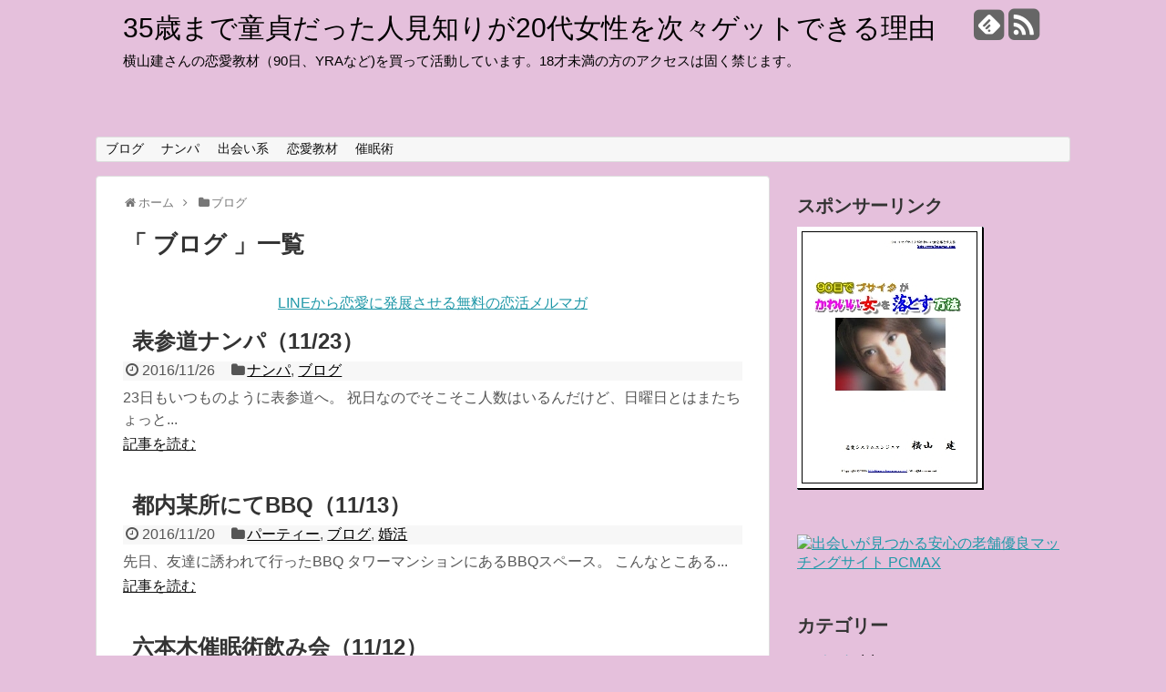

--- FILE ---
content_type: text/html; charset=UTF-8
request_url: https://kawaiikanojo.net/category/blog/page/7/
body_size: 51008
content:
<!DOCTYPE html>
<html lang="ja">
<head>
<meta charset="UTF-8">
  <meta name="viewport" content="width=1280, maximum-scale=1, user-scalable=yes">
<link rel="alternate" type="application/rss+xml" title="35歳まで童貞だった人見知りが20代女性を次々ゲットできる理由 RSS Feed" href="https://kawaiikanojo.net/feed/" />
<link rel="pingback" href="https://kawaiikanojo.net/wp/xmlrpc.php" />
<meta name="robots" content="noindex,follow">
<meta name="description" content="「ブログ」の記事一覧です。" />
<meta name="keywords" content="ブログ,ブログ,記事一覧" />
<!-- OGP -->
<meta property="og:type" content="website">
<meta property="og:description" content="「ブログ」の記事一覧です。">
<meta property="og:title" content="ブログ ｜ ">
<meta property="og:url" content="https://kawaiikanojo.net/category/blog//page/7">
<meta property="og:site_name" content="35歳まで童貞だった人見知りが20代女性を次々ゲットできる理由">
<meta property="og:locale" content="ja_JP" />
<!-- /OGP -->
<!-- Twitter Card -->
<meta name="twitter:card" content="summary">
<meta name="twitter:description" content="「ブログ」の記事一覧です。">
<meta name="twitter:title" content="ブログ ｜ ">
<meta name="twitter:url" content="https://kawaiikanojo.net/category/blog//page/7">
<meta name="twitter:domain" content="kawaiikanojo.net">
<!-- /Twitter Card -->

<title>ブログ  |  ページ 7  |  35歳まで童貞だった人見知りが20代女性を次々ゲットできる理由</title>
<meta name='robots' content='max-image-preview:large' />
<link rel='dns-prefetch' href='//secure.gravatar.com' />
<link rel='dns-prefetch' href='//v0.wordpress.com' />
<link rel="alternate" type="application/rss+xml" title="35歳まで童貞だった人見知りが20代女性を次々ゲットできる理由 &raquo; フィード" href="https://kawaiikanojo.net/feed/" />
<link rel="alternate" type="application/rss+xml" title="35歳まで童貞だった人見知りが20代女性を次々ゲットできる理由 &raquo; コメントフィード" href="https://kawaiikanojo.net/comments/feed/" />
<link rel="alternate" type="application/rss+xml" title="35歳まで童貞だった人見知りが20代女性を次々ゲットできる理由 &raquo; ブログ カテゴリーのフィード" href="https://kawaiikanojo.net/category/blog/feed/" />
<script type="text/javascript">
/* <![CDATA[ */
window._wpemojiSettings = {"baseUrl":"https:\/\/s.w.org\/images\/core\/emoji\/14.0.0\/72x72\/","ext":".png","svgUrl":"https:\/\/s.w.org\/images\/core\/emoji\/14.0.0\/svg\/","svgExt":".svg","source":{"concatemoji":"https:\/\/kawaiikanojo.net\/wp\/wp-includes\/js\/wp-emoji-release.min.js"}};
/*! This file is auto-generated */
!function(i,n){var o,s,e;function c(e){try{var t={supportTests:e,timestamp:(new Date).valueOf()};sessionStorage.setItem(o,JSON.stringify(t))}catch(e){}}function p(e,t,n){e.clearRect(0,0,e.canvas.width,e.canvas.height),e.fillText(t,0,0);var t=new Uint32Array(e.getImageData(0,0,e.canvas.width,e.canvas.height).data),r=(e.clearRect(0,0,e.canvas.width,e.canvas.height),e.fillText(n,0,0),new Uint32Array(e.getImageData(0,0,e.canvas.width,e.canvas.height).data));return t.every(function(e,t){return e===r[t]})}function u(e,t,n){switch(t){case"flag":return n(e,"\ud83c\udff3\ufe0f\u200d\u26a7\ufe0f","\ud83c\udff3\ufe0f\u200b\u26a7\ufe0f")?!1:!n(e,"\ud83c\uddfa\ud83c\uddf3","\ud83c\uddfa\u200b\ud83c\uddf3")&&!n(e,"\ud83c\udff4\udb40\udc67\udb40\udc62\udb40\udc65\udb40\udc6e\udb40\udc67\udb40\udc7f","\ud83c\udff4\u200b\udb40\udc67\u200b\udb40\udc62\u200b\udb40\udc65\u200b\udb40\udc6e\u200b\udb40\udc67\u200b\udb40\udc7f");case"emoji":return!n(e,"\ud83e\udef1\ud83c\udffb\u200d\ud83e\udef2\ud83c\udfff","\ud83e\udef1\ud83c\udffb\u200b\ud83e\udef2\ud83c\udfff")}return!1}function f(e,t,n){var r="undefined"!=typeof WorkerGlobalScope&&self instanceof WorkerGlobalScope?new OffscreenCanvas(300,150):i.createElement("canvas"),a=r.getContext("2d",{willReadFrequently:!0}),o=(a.textBaseline="top",a.font="600 32px Arial",{});return e.forEach(function(e){o[e]=t(a,e,n)}),o}function t(e){var t=i.createElement("script");t.src=e,t.defer=!0,i.head.appendChild(t)}"undefined"!=typeof Promise&&(o="wpEmojiSettingsSupports",s=["flag","emoji"],n.supports={everything:!0,everythingExceptFlag:!0},e=new Promise(function(e){i.addEventListener("DOMContentLoaded",e,{once:!0})}),new Promise(function(t){var n=function(){try{var e=JSON.parse(sessionStorage.getItem(o));if("object"==typeof e&&"number"==typeof e.timestamp&&(new Date).valueOf()<e.timestamp+604800&&"object"==typeof e.supportTests)return e.supportTests}catch(e){}return null}();if(!n){if("undefined"!=typeof Worker&&"undefined"!=typeof OffscreenCanvas&&"undefined"!=typeof URL&&URL.createObjectURL&&"undefined"!=typeof Blob)try{var e="postMessage("+f.toString()+"("+[JSON.stringify(s),u.toString(),p.toString()].join(",")+"));",r=new Blob([e],{type:"text/javascript"}),a=new Worker(URL.createObjectURL(r),{name:"wpTestEmojiSupports"});return void(a.onmessage=function(e){c(n=e.data),a.terminate(),t(n)})}catch(e){}c(n=f(s,u,p))}t(n)}).then(function(e){for(var t in e)n.supports[t]=e[t],n.supports.everything=n.supports.everything&&n.supports[t],"flag"!==t&&(n.supports.everythingExceptFlag=n.supports.everythingExceptFlag&&n.supports[t]);n.supports.everythingExceptFlag=n.supports.everythingExceptFlag&&!n.supports.flag,n.DOMReady=!1,n.readyCallback=function(){n.DOMReady=!0}}).then(function(){return e}).then(function(){var e;n.supports.everything||(n.readyCallback(),(e=n.source||{}).concatemoji?t(e.concatemoji):e.wpemoji&&e.twemoji&&(t(e.twemoji),t(e.wpemoji)))}))}((window,document),window._wpemojiSettings);
/* ]]> */
</script>
<link rel='stylesheet' id='simplicity-style-css' href='https://kawaiikanojo.net/wp/wp-content/themes/simplicity2/style.css' type='text/css' media='all' />
<link rel='stylesheet' id='responsive-style-css' href='https://kawaiikanojo.net/wp/wp-content/themes/simplicity2/css/responsive-pc.css' type='text/css' media='all' />
<link rel='stylesheet' id='font-awesome-style-css' href='https://kawaiikanojo.net/wp/wp-content/themes/simplicity2/webfonts/css/font-awesome.min.css' type='text/css' media='all' />
<link rel='stylesheet' id='icomoon-style-css' href='https://kawaiikanojo.net/wp/wp-content/themes/simplicity2/webfonts/icomoon/style.css' type='text/css' media='all' />
<link rel='stylesheet' id='extension-style-css' href='https://kawaiikanojo.net/wp/wp-content/themes/simplicity2/css/extension.css' type='text/css' media='all' />
<style id='extension-style-inline-css' type='text/css'>

#site-title a {
  color:#000000;
}
#site-description {
  color:#000000;
}
#sharebar {
  margin-left:-120px;
}
#h-top {
  min-height:150px;
}
/************************************
** サムネイルの非表示
************************************/
a.entry-image,
.new-entry-thumb,
.popular-entry-thumb,
.related-entry-thumb{
  display:none;
}

.widget_new_popular .wpp-thumbnail,
.widget_popular_ranking .wpp-thumbnail{
  display: none;
}

.related-entry-thumbnail .related-entry-thumb{
  display: block;
}

.entry-card-content,
.related-entry-content{
  margin-left: 0;
}

.widget_new_popular ul li::before{
  display: none;
}

.new-entry,
#sidebar ul.wpp-list {
  padding-left: 1em;
}

.new-entry a,
#sidebar ul.wpp-list a{
  color: #2098a8;
  text-decoration: underline;
}
.article {
  font-size:17px;
}
@media screen and (max-width:639px){
  .article br{
    display: block;
  }
}

</style>
<link rel='stylesheet' id='child-style-css' href='https://kawaiikanojo.net/wp/wp-content/themes/simplicity2-child/style.css' type='text/css' media='all' />
<link rel='stylesheet' id='print-style-css' href='https://kawaiikanojo.net/wp/wp-content/themes/simplicity2/css/print.css' type='text/css' media='print' />
<style id='wp-emoji-styles-inline-css' type='text/css'>

	img.wp-smiley, img.emoji {
		display: inline !important;
		border: none !important;
		box-shadow: none !important;
		height: 1em !important;
		width: 1em !important;
		margin: 0 0.07em !important;
		vertical-align: -0.1em !important;
		background: none !important;
		padding: 0 !important;
	}
</style>
<link rel='stylesheet' id='wp-block-library-css' href='https://kawaiikanojo.net/wp/wp-includes/css/dist/block-library/style.min.css' type='text/css' media='all' />
<style id='wp-block-library-inline-css' type='text/css'>
.has-text-align-justify{text-align:justify;}
</style>
<link rel='stylesheet' id='mediaelement-css' href='https://kawaiikanojo.net/wp/wp-includes/js/mediaelement/mediaelementplayer-legacy.min.css' type='text/css' media='all' />
<link rel='stylesheet' id='wp-mediaelement-css' href='https://kawaiikanojo.net/wp/wp-includes/js/mediaelement/wp-mediaelement.min.css' type='text/css' media='all' />
<style id='classic-theme-styles-inline-css' type='text/css'>
/*! This file is auto-generated */
.wp-block-button__link{color:#fff;background-color:#32373c;border-radius:9999px;box-shadow:none;text-decoration:none;padding:calc(.667em + 2px) calc(1.333em + 2px);font-size:1.125em}.wp-block-file__button{background:#32373c;color:#fff;text-decoration:none}
</style>
<style id='global-styles-inline-css' type='text/css'>
body{--wp--preset--color--black: #000000;--wp--preset--color--cyan-bluish-gray: #abb8c3;--wp--preset--color--white: #ffffff;--wp--preset--color--pale-pink: #f78da7;--wp--preset--color--vivid-red: #cf2e2e;--wp--preset--color--luminous-vivid-orange: #ff6900;--wp--preset--color--luminous-vivid-amber: #fcb900;--wp--preset--color--light-green-cyan: #7bdcb5;--wp--preset--color--vivid-green-cyan: #00d084;--wp--preset--color--pale-cyan-blue: #8ed1fc;--wp--preset--color--vivid-cyan-blue: #0693e3;--wp--preset--color--vivid-purple: #9b51e0;--wp--preset--gradient--vivid-cyan-blue-to-vivid-purple: linear-gradient(135deg,rgba(6,147,227,1) 0%,rgb(155,81,224) 100%);--wp--preset--gradient--light-green-cyan-to-vivid-green-cyan: linear-gradient(135deg,rgb(122,220,180) 0%,rgb(0,208,130) 100%);--wp--preset--gradient--luminous-vivid-amber-to-luminous-vivid-orange: linear-gradient(135deg,rgba(252,185,0,1) 0%,rgba(255,105,0,1) 100%);--wp--preset--gradient--luminous-vivid-orange-to-vivid-red: linear-gradient(135deg,rgba(255,105,0,1) 0%,rgb(207,46,46) 100%);--wp--preset--gradient--very-light-gray-to-cyan-bluish-gray: linear-gradient(135deg,rgb(238,238,238) 0%,rgb(169,184,195) 100%);--wp--preset--gradient--cool-to-warm-spectrum: linear-gradient(135deg,rgb(74,234,220) 0%,rgb(151,120,209) 20%,rgb(207,42,186) 40%,rgb(238,44,130) 60%,rgb(251,105,98) 80%,rgb(254,248,76) 100%);--wp--preset--gradient--blush-light-purple: linear-gradient(135deg,rgb(255,206,236) 0%,rgb(152,150,240) 100%);--wp--preset--gradient--blush-bordeaux: linear-gradient(135deg,rgb(254,205,165) 0%,rgb(254,45,45) 50%,rgb(107,0,62) 100%);--wp--preset--gradient--luminous-dusk: linear-gradient(135deg,rgb(255,203,112) 0%,rgb(199,81,192) 50%,rgb(65,88,208) 100%);--wp--preset--gradient--pale-ocean: linear-gradient(135deg,rgb(255,245,203) 0%,rgb(182,227,212) 50%,rgb(51,167,181) 100%);--wp--preset--gradient--electric-grass: linear-gradient(135deg,rgb(202,248,128) 0%,rgb(113,206,126) 100%);--wp--preset--gradient--midnight: linear-gradient(135deg,rgb(2,3,129) 0%,rgb(40,116,252) 100%);--wp--preset--font-size--small: 13px;--wp--preset--font-size--medium: 20px;--wp--preset--font-size--large: 36px;--wp--preset--font-size--x-large: 42px;--wp--preset--spacing--20: 0.44rem;--wp--preset--spacing--30: 0.67rem;--wp--preset--spacing--40: 1rem;--wp--preset--spacing--50: 1.5rem;--wp--preset--spacing--60: 2.25rem;--wp--preset--spacing--70: 3.38rem;--wp--preset--spacing--80: 5.06rem;--wp--preset--shadow--natural: 6px 6px 9px rgba(0, 0, 0, 0.2);--wp--preset--shadow--deep: 12px 12px 50px rgba(0, 0, 0, 0.4);--wp--preset--shadow--sharp: 6px 6px 0px rgba(0, 0, 0, 0.2);--wp--preset--shadow--outlined: 6px 6px 0px -3px rgba(255, 255, 255, 1), 6px 6px rgba(0, 0, 0, 1);--wp--preset--shadow--crisp: 6px 6px 0px rgba(0, 0, 0, 1);}:where(.is-layout-flex){gap: 0.5em;}:where(.is-layout-grid){gap: 0.5em;}body .is-layout-flow > .alignleft{float: left;margin-inline-start: 0;margin-inline-end: 2em;}body .is-layout-flow > .alignright{float: right;margin-inline-start: 2em;margin-inline-end: 0;}body .is-layout-flow > .aligncenter{margin-left: auto !important;margin-right: auto !important;}body .is-layout-constrained > .alignleft{float: left;margin-inline-start: 0;margin-inline-end: 2em;}body .is-layout-constrained > .alignright{float: right;margin-inline-start: 2em;margin-inline-end: 0;}body .is-layout-constrained > .aligncenter{margin-left: auto !important;margin-right: auto !important;}body .is-layout-constrained > :where(:not(.alignleft):not(.alignright):not(.alignfull)){max-width: var(--wp--style--global--content-size);margin-left: auto !important;margin-right: auto !important;}body .is-layout-constrained > .alignwide{max-width: var(--wp--style--global--wide-size);}body .is-layout-flex{display: flex;}body .is-layout-flex{flex-wrap: wrap;align-items: center;}body .is-layout-flex > *{margin: 0;}body .is-layout-grid{display: grid;}body .is-layout-grid > *{margin: 0;}:where(.wp-block-columns.is-layout-flex){gap: 2em;}:where(.wp-block-columns.is-layout-grid){gap: 2em;}:where(.wp-block-post-template.is-layout-flex){gap: 1.25em;}:where(.wp-block-post-template.is-layout-grid){gap: 1.25em;}.has-black-color{color: var(--wp--preset--color--black) !important;}.has-cyan-bluish-gray-color{color: var(--wp--preset--color--cyan-bluish-gray) !important;}.has-white-color{color: var(--wp--preset--color--white) !important;}.has-pale-pink-color{color: var(--wp--preset--color--pale-pink) !important;}.has-vivid-red-color{color: var(--wp--preset--color--vivid-red) !important;}.has-luminous-vivid-orange-color{color: var(--wp--preset--color--luminous-vivid-orange) !important;}.has-luminous-vivid-amber-color{color: var(--wp--preset--color--luminous-vivid-amber) !important;}.has-light-green-cyan-color{color: var(--wp--preset--color--light-green-cyan) !important;}.has-vivid-green-cyan-color{color: var(--wp--preset--color--vivid-green-cyan) !important;}.has-pale-cyan-blue-color{color: var(--wp--preset--color--pale-cyan-blue) !important;}.has-vivid-cyan-blue-color{color: var(--wp--preset--color--vivid-cyan-blue) !important;}.has-vivid-purple-color{color: var(--wp--preset--color--vivid-purple) !important;}.has-black-background-color{background-color: var(--wp--preset--color--black) !important;}.has-cyan-bluish-gray-background-color{background-color: var(--wp--preset--color--cyan-bluish-gray) !important;}.has-white-background-color{background-color: var(--wp--preset--color--white) !important;}.has-pale-pink-background-color{background-color: var(--wp--preset--color--pale-pink) !important;}.has-vivid-red-background-color{background-color: var(--wp--preset--color--vivid-red) !important;}.has-luminous-vivid-orange-background-color{background-color: var(--wp--preset--color--luminous-vivid-orange) !important;}.has-luminous-vivid-amber-background-color{background-color: var(--wp--preset--color--luminous-vivid-amber) !important;}.has-light-green-cyan-background-color{background-color: var(--wp--preset--color--light-green-cyan) !important;}.has-vivid-green-cyan-background-color{background-color: var(--wp--preset--color--vivid-green-cyan) !important;}.has-pale-cyan-blue-background-color{background-color: var(--wp--preset--color--pale-cyan-blue) !important;}.has-vivid-cyan-blue-background-color{background-color: var(--wp--preset--color--vivid-cyan-blue) !important;}.has-vivid-purple-background-color{background-color: var(--wp--preset--color--vivid-purple) !important;}.has-black-border-color{border-color: var(--wp--preset--color--black) !important;}.has-cyan-bluish-gray-border-color{border-color: var(--wp--preset--color--cyan-bluish-gray) !important;}.has-white-border-color{border-color: var(--wp--preset--color--white) !important;}.has-pale-pink-border-color{border-color: var(--wp--preset--color--pale-pink) !important;}.has-vivid-red-border-color{border-color: var(--wp--preset--color--vivid-red) !important;}.has-luminous-vivid-orange-border-color{border-color: var(--wp--preset--color--luminous-vivid-orange) !important;}.has-luminous-vivid-amber-border-color{border-color: var(--wp--preset--color--luminous-vivid-amber) !important;}.has-light-green-cyan-border-color{border-color: var(--wp--preset--color--light-green-cyan) !important;}.has-vivid-green-cyan-border-color{border-color: var(--wp--preset--color--vivid-green-cyan) !important;}.has-pale-cyan-blue-border-color{border-color: var(--wp--preset--color--pale-cyan-blue) !important;}.has-vivid-cyan-blue-border-color{border-color: var(--wp--preset--color--vivid-cyan-blue) !important;}.has-vivid-purple-border-color{border-color: var(--wp--preset--color--vivid-purple) !important;}.has-vivid-cyan-blue-to-vivid-purple-gradient-background{background: var(--wp--preset--gradient--vivid-cyan-blue-to-vivid-purple) !important;}.has-light-green-cyan-to-vivid-green-cyan-gradient-background{background: var(--wp--preset--gradient--light-green-cyan-to-vivid-green-cyan) !important;}.has-luminous-vivid-amber-to-luminous-vivid-orange-gradient-background{background: var(--wp--preset--gradient--luminous-vivid-amber-to-luminous-vivid-orange) !important;}.has-luminous-vivid-orange-to-vivid-red-gradient-background{background: var(--wp--preset--gradient--luminous-vivid-orange-to-vivid-red) !important;}.has-very-light-gray-to-cyan-bluish-gray-gradient-background{background: var(--wp--preset--gradient--very-light-gray-to-cyan-bluish-gray) !important;}.has-cool-to-warm-spectrum-gradient-background{background: var(--wp--preset--gradient--cool-to-warm-spectrum) !important;}.has-blush-light-purple-gradient-background{background: var(--wp--preset--gradient--blush-light-purple) !important;}.has-blush-bordeaux-gradient-background{background: var(--wp--preset--gradient--blush-bordeaux) !important;}.has-luminous-dusk-gradient-background{background: var(--wp--preset--gradient--luminous-dusk) !important;}.has-pale-ocean-gradient-background{background: var(--wp--preset--gradient--pale-ocean) !important;}.has-electric-grass-gradient-background{background: var(--wp--preset--gradient--electric-grass) !important;}.has-midnight-gradient-background{background: var(--wp--preset--gradient--midnight) !important;}.has-small-font-size{font-size: var(--wp--preset--font-size--small) !important;}.has-medium-font-size{font-size: var(--wp--preset--font-size--medium) !important;}.has-large-font-size{font-size: var(--wp--preset--font-size--large) !important;}.has-x-large-font-size{font-size: var(--wp--preset--font-size--x-large) !important;}
.wp-block-navigation a:where(:not(.wp-element-button)){color: inherit;}
:where(.wp-block-post-template.is-layout-flex){gap: 1.25em;}:where(.wp-block-post-template.is-layout-grid){gap: 1.25em;}
:where(.wp-block-columns.is-layout-flex){gap: 2em;}:where(.wp-block-columns.is-layout-grid){gap: 2em;}
.wp-block-pullquote{font-size: 1.5em;line-height: 1.6;}
</style>
<link rel='stylesheet' id='jetpack_css-css' href='https://kawaiikanojo.net/wp/wp-content/plugins/jetpack/css/jetpack.css' type='text/css' media='all' />
<script type="text/javascript" src="https://kawaiikanojo.net/wp/wp-includes/js/jquery/jquery.min.js" id="jquery-core-js"></script>
<script type="text/javascript" src="https://kawaiikanojo.net/wp/wp-includes/js/jquery/jquery-migrate.min.js" id="jquery-migrate-js"></script>
<link rel="EditURI" type="application/rsd+xml" title="RSD" href="https://kawaiikanojo.net/wp/xmlrpc.php?rsd" />
<meta name="generator" content="WordPress 6.4.7" />
<style type='text/css'>img#wpstats{display:none}</style>
		<style type="text/css" id="custom-background-css">
body.custom-background { background-color: #e5c0dc; }
</style>
	
<!-- Jetpack Open Graph Tags -->
<meta property="og:type" content="website" />
<meta property="og:title" content="ブログ  |  ページ 7  |  35歳まで童貞だった人見知りが20代女性を次々ゲットできる理由" />
<meta property="og:url" content="https://kawaiikanojo.net/category/blog/" />
<meta property="og:site_name" content="35歳まで童貞だった人見知りが20代女性を次々ゲットできる理由" />
<meta property="og:image" content="https://s0.wp.com/i/blank.jpg" />
<meta property="og:locale" content="ja_JP" />

<!-- End Jetpack Open Graph Tags -->
</head>
  <body data-rsssl=1 class="archive paged category category-blog category-9 custom-background paged-7 category-paged-7" itemscope itemtype="http://schema.org/WebPage">
    <div id="container">

      <!-- header -->
      <header itemscope itemtype="http://schema.org/WPHeader">
        <div id="header" class="clearfix">
          <div id="header-in">

                        <div id="h-top">
              <!-- モバイルメニュー表示用のボタン -->
<div id="mobile-menu">
  <a id="mobile-menu-toggle" href="#"><span class="fa fa-bars fa-2x"></span></a>
</div>

              <div class="alignleft top-title-catchphrase">
                <!-- サイトのタイトル -->
<p id="site-title" itemscope itemtype="http://schema.org/Organization">
  <a href="https://kawaiikanojo.net/">35歳まで童貞だった人見知りが20代女性を次々ゲットできる理由</a></p>
<!-- サイトの概要 -->
<p id="site-description">
  横山建さんの恋愛教材（90日、YRAなど)を買って活動しています。18才未満の方のアクセスは固く禁じます。 </p>
              </div>

              <div class="alignright top-sns-follows">
                                <!-- SNSページ -->
<div class="sns-pages">
<p class="sns-follow-msg">フォローする</p>
<ul class="snsp">
<li class="feedly-page"><a href='//feedly.com/index.html#subscription%2Ffeed%2Fhttps%3A%2F%2Fkawaiikanojo.net%2Ffeed%2F' target='blank' title="feedlyで更新情報をフォロー" rel="nofollow"><span class="icon-feedly-square"></span></a></li><li class="rss-page"><a href="https://kawaiikanojo.net/feed/" target="_blank" title="RSSで更新情報をフォロー" rel="nofollow"><span class="fa fa-rss-square fa-2x"></span></a></li>  </ul>
</div>
                              </div>

            </div><!-- /#h-top -->
          </div><!-- /#header-in -->
        </div><!-- /#header -->
      </header>

      <!-- Navigation -->
<nav itemscope itemtype="http://schema.org/SiteNavigationElement">
  <div id="navi">
      	<div id="navi-in">
      <div class="menu-%e3%81%b2%e3%81%a7%e3%81%ae%e3%83%97%e3%83%ad%e3%83%95%e3%82%a3%e3%83%bc%e3%83%ab-container"><ul id="menu-%e3%81%b2%e3%81%a7%e3%81%ae%e3%83%97%e3%83%ad%e3%83%95%e3%82%a3%e3%83%bc%e3%83%ab" class="menu"><li id="menu-item-30" class="menu-item menu-item-type-taxonomy menu-item-object-category current-menu-item menu-item-30"><a href="https://kawaiikanojo.net/category/blog/" aria-current="page">ブログ</a></li>
<li id="menu-item-20" class="menu-item menu-item-type-taxonomy menu-item-object-category menu-item-20"><a href="https://kawaiikanojo.net/category/nanpa/">ナンパ</a></li>
<li id="menu-item-496" class="menu-item menu-item-type-taxonomy menu-item-object-category menu-item-496"><a href="https://kawaiikanojo.net/category/%e5%87%ba%e4%bc%9a%e3%81%84%e7%b3%bb/">出会い系</a></li>
<li id="menu-item-21" class="menu-item menu-item-type-taxonomy menu-item-object-category menu-item-21"><a href="https://kawaiikanojo.net/category/kyouzai/">恋愛教材</a></li>
<li id="menu-item-22" class="menu-item menu-item-type-taxonomy menu-item-object-category menu-item-22"><a href="https://kawaiikanojo.net/category/saimin/">催眠術</a></li>
</ul></div>    </div><!-- /#navi-in -->
  </div><!-- /#navi -->
</nav>
<!-- /Navigation -->
      <!-- 本体部分 -->
      <div id="body">
        <div id="body-in">

          
          <!-- main -->
          <main itemscope itemprop="mainContentOfPage" itemtype="http://schema.org/Blog">
            <div id="main">


<div id="breadcrumb" class="breadcrumb-category"><div itemtype="http://data-vocabulary.org/Breadcrumb" itemscope="" class="breadcrumb-home"><span class="fa fa-home fa-fw"></span><a href="https://kawaiikanojo.net" itemprop="url"><span itemprop="title">ホーム</span></a><span class="sp"><span class="fa fa-angle-right"></span></span></div><div itemtype="http://data-vocabulary.org/Breadcrumb" itemscope=""><span class="fa fa-folder fa-fw"></span><a href="https://kawaiikanojo.net/category/blog/" itemprop="url"><span itemprop="title">ブログ</span></a></div></div><!-- /#breadcrumb -->
  <h1 id="archive-title">「
        ブログ      」一覧  </h1>


  <div class="ad-space ad-space-top">
  <div class="ad-label">スポンサーリンク</div>
            <div class="ad-top-pc adsense-728">                          <div class="widget-ad">メルマガ</div>        <div class="text-pc">
          <center><a href="http://wpland.jp/l/c/TJB2Xplg/COz216c2">LINEから恋愛に発展させる無料の恋活メルマガ</a></center>        </div>
                </div>
        </div>




<div id="list">
<!-- 記事一覧 -->
<article id="post-243" class="entry cf entry-card post-243 post type-post status-publish format-standard category-nanpa category-blog">
  <figure class="entry-thumb">
                  <a href="https://kawaiikanojo.net/2016/11/26/post-243/" class="entry-image entry-image-link" title="表参道ナンパ（11/23）"><img src="https://kawaiikanojo.net/wp/wp-content/themes/simplicity2/images/no-image.png" alt="NO IMAGE" class="entry-thumnail no-image list-no-image" /></a>
            </figure><!-- /.entry-thumb -->

  <div class="entry-card-content">
  <header>
    <h2><a href="https://kawaiikanojo.net/2016/11/26/post-243/" class="entry-title entry-title-link" title="表参道ナンパ（11/23）">表参道ナンパ（11/23）</a></h2>
    <p class="post-meta">
            <span class="post-date"><span class="fa fa-clock-o fa-fw"></span><span class="published">2016/11/26</span></span>
      
            <span class="category"><span class="fa fa-folder fa-fw"></span><a href="https://kawaiikanojo.net/category/nanpa/" rel="category tag">ナンパ</a>, <a href="https://kawaiikanojo.net/category/blog/" rel="category tag">ブログ</a></span>
      
      
      
    </p><!-- /.post-meta -->
      </header>
  <p class="entry-snippet">23日もいつものように表参道へ。

祝日なのでそこそこ人数はいるんだけど、日曜日とはまたちょっと...</p>

    <footer>
    <p class="entry-read"><a href="https://kawaiikanojo.net/2016/11/26/post-243/" class="entry-read-link">記事を読む</a></p>
  </footer>
  
</div><!-- /.entry-card-content -->
</article><article id="post-239" class="entry cf entry-card post-239 post type-post status-publish format-standard category-party category-blog category-10">
  <figure class="entry-thumb">
                  <a href="https://kawaiikanojo.net/2016/11/20/post-239/" class="entry-image entry-image-link" title="都内某所にてBBQ（11/13）"><img src="https://kawaiikanojo.net/wp/wp-content/themes/simplicity2/images/no-image.png" alt="NO IMAGE" class="entry-thumnail no-image list-no-image" /></a>
            </figure><!-- /.entry-thumb -->

  <div class="entry-card-content">
  <header>
    <h2><a href="https://kawaiikanojo.net/2016/11/20/post-239/" class="entry-title entry-title-link" title="都内某所にてBBQ（11/13）">都内某所にてBBQ（11/13）</a></h2>
    <p class="post-meta">
            <span class="post-date"><span class="fa fa-clock-o fa-fw"></span><span class="published">2016/11/20</span></span>
      
            <span class="category"><span class="fa fa-folder fa-fw"></span><a href="https://kawaiikanojo.net/category/party/" rel="category tag">パーティー</a>, <a href="https://kawaiikanojo.net/category/blog/" rel="category tag">ブログ</a>, <a href="https://kawaiikanojo.net/category/%e5%a9%9a%e6%b4%bb/" rel="category tag">婚活</a></span>
      
      
      
    </p><!-- /.post-meta -->
      </header>
  <p class="entry-snippet">先日、友達に誘われて行ったBBQ

タワーマンションにあるBBQスペース。

こんなとこある...</p>

    <footer>
    <p class="entry-read"><a href="https://kawaiikanojo.net/2016/11/20/post-239/" class="entry-read-link">記事を読む</a></p>
  </footer>
  
</div><!-- /.entry-card-content -->
</article><article id="post-237" class="entry cf entry-card post-237 post type-post status-publish format-standard category-blog category-saimin">
  <figure class="entry-thumb">
                  <a href="https://kawaiikanojo.net/2016/11/15/post-237/" class="entry-image entry-image-link" title="六本木催眠術飲み会（11/12）"><img src="https://kawaiikanojo.net/wp/wp-content/themes/simplicity2/images/no-image.png" alt="NO IMAGE" class="entry-thumnail no-image list-no-image" /></a>
            </figure><!-- /.entry-thumb -->

  <div class="entry-card-content">
  <header>
    <h2><a href="https://kawaiikanojo.net/2016/11/15/post-237/" class="entry-title entry-title-link" title="六本木催眠術飲み会（11/12）">六本木催眠術飲み会（11/12）</a></h2>
    <p class="post-meta">
            <span class="post-date"><span class="fa fa-clock-o fa-fw"></span><span class="published">2016/11/15</span></span>
      
            <span class="category"><span class="fa fa-folder fa-fw"></span><a href="https://kawaiikanojo.net/category/blog/" rel="category tag">ブログ</a>, <a href="https://kawaiikanojo.net/category/saimin/" rel="category tag">催眠術</a></span>
      
      
      
    </p><!-- /.post-meta -->
      </header>
  <p class="entry-snippet">この前の土曜日、六本木のバーの店長に誘われて飲み会に行ってきました。

こちらは友達２人と３人。...</p>

    <footer>
    <p class="entry-read"><a href="https://kawaiikanojo.net/2016/11/15/post-237/" class="entry-read-link">記事を読む</a></p>
  </footer>
  
</div><!-- /.entry-card-content -->
</article><article id="post-232" class="entry cf entry-card post-232 post type-post status-publish format-standard category-nanpa category-blog">
  <figure class="entry-thumb">
                  <a href="https://kawaiikanojo.net/2016/11/05/post-232/" class="entry-image entry-image-link" title="学園祭ナンパ～表参道（11/3）"><img src="https://kawaiikanojo.net/wp/wp-content/themes/simplicity2/images/no-image.png" alt="NO IMAGE" class="entry-thumnail no-image list-no-image" /></a>
            </figure><!-- /.entry-thumb -->

  <div class="entry-card-content">
  <header>
    <h2><a href="https://kawaiikanojo.net/2016/11/05/post-232/" class="entry-title entry-title-link" title="学園祭ナンパ～表参道（11/3）">学園祭ナンパ～表参道（11/3）</a></h2>
    <p class="post-meta">
            <span class="post-date"><span class="fa fa-clock-o fa-fw"></span><span class="published">2016/11/5</span></span>
      
            <span class="category"><span class="fa fa-folder fa-fw"></span><a href="https://kawaiikanojo.net/category/nanpa/" rel="category tag">ナンパ</a>, <a href="https://kawaiikanojo.net/category/blog/" rel="category tag">ブログ</a></span>
      
      
      
    </p><!-- /.post-meta -->
      </header>
  <p class="entry-snippet">11/3は都内の某大学の学園祭。

友達と11時に駅待ち合わせで合流。



都内の有名...</p>

    <footer>
    <p class="entry-read"><a href="https://kawaiikanojo.net/2016/11/05/post-232/" class="entry-read-link">記事を読む</a></p>
  </footer>
  
</div><!-- /.entry-card-content -->
</article><article id="post-230" class="entry cf entry-card post-230 post type-post status-publish format-standard category-nanpa category-blog">
  <figure class="entry-thumb">
                  <a href="https://kawaiikanojo.net/2016/11/02/post-230/" class="entry-image entry-image-link" title="学園祭ナンパ（10/30）"><img src="https://kawaiikanojo.net/wp/wp-content/themes/simplicity2/images/no-image.png" alt="NO IMAGE" class="entry-thumnail no-image list-no-image" /></a>
            </figure><!-- /.entry-thumb -->

  <div class="entry-card-content">
  <header>
    <h2><a href="https://kawaiikanojo.net/2016/11/02/post-230/" class="entry-title entry-title-link" title="学園祭ナンパ（10/30）">学園祭ナンパ（10/30）</a></h2>
    <p class="post-meta">
            <span class="post-date"><span class="fa fa-clock-o fa-fw"></span><span class="published">2016/11/2</span></span>
      
            <span class="category"><span class="fa fa-folder fa-fw"></span><a href="https://kawaiikanojo.net/category/nanpa/" rel="category tag">ナンパ</a>, <a href="https://kawaiikanojo.net/category/blog/" rel="category tag">ブログ</a></span>
      
      
      
    </p><!-- /.post-meta -->
      </header>
  <p class="entry-snippet">一緒にナンパしてる友達と某大学の学園祭に行ってきました。

11時頃に到着してブラブラして買物を...</p>

    <footer>
    <p class="entry-read"><a href="https://kawaiikanojo.net/2016/11/02/post-230/" class="entry-read-link">記事を読む</a></p>
  </footer>
  
</div><!-- /.entry-card-content -->
</article><article id="post-228" class="entry cf entry-card post-228 post type-post status-publish format-standard category-blog category-10">
  <figure class="entry-thumb">
                  <a href="https://kawaiikanojo.net/2016/10/28/post-228/" class="entry-image entry-image-link" title="表参道でお茶（10/23）"><img src="https://kawaiikanojo.net/wp/wp-content/themes/simplicity2/images/no-image.png" alt="NO IMAGE" class="entry-thumnail no-image list-no-image" /></a>
            </figure><!-- /.entry-thumb -->

  <div class="entry-card-content">
  <header>
    <h2><a href="https://kawaiikanojo.net/2016/10/28/post-228/" class="entry-title entry-title-link" title="表参道でお茶（10/23）">表参道でお茶（10/23）</a></h2>
    <p class="post-meta">
            <span class="post-date"><span class="fa fa-clock-o fa-fw"></span><span class="published">2016/10/28</span></span>
      
            <span class="category"><span class="fa fa-folder fa-fw"></span><a href="https://kawaiikanojo.net/category/blog/" rel="category tag">ブログ</a>, <a href="https://kawaiikanojo.net/category/%e5%a9%9a%e6%b4%bb/" rel="category tag">婚活</a></span>
      
      
      
    </p><!-- /.post-meta -->
      </header>
  <p class="entry-snippet">9月に知り合いから紹介された女性。

LINEでやりとりしてたんだけど、なかなか予定が合わず、1...</p>

    <footer>
    <p class="entry-read"><a href="https://kawaiikanojo.net/2016/10/28/post-228/" class="entry-read-link">記事を読む</a></p>
  </footer>
  
</div><!-- /.entry-card-content -->
</article><article id="post-224" class="entry cf entry-card post-224 post type-post status-publish format-standard category-party category-blog">
  <figure class="entry-thumb">
                  <a href="https://kawaiikanojo.net/2016/10/27/post-224/" class="entry-image entry-image-link" title="勝どきハロウィンパーティー（10/22）"><img src="https://kawaiikanojo.net/wp/wp-content/themes/simplicity2/images/no-image.png" alt="NO IMAGE" class="entry-thumnail no-image list-no-image" /></a>
            </figure><!-- /.entry-thumb -->

  <div class="entry-card-content">
  <header>
    <h2><a href="https://kawaiikanojo.net/2016/10/27/post-224/" class="entry-title entry-title-link" title="勝どきハロウィンパーティー（10/22）">勝どきハロウィンパーティー（10/22）</a></h2>
    <p class="post-meta">
            <span class="post-date"><span class="fa fa-clock-o fa-fw"></span><span class="published">2016/10/27</span></span>
      
            <span class="category"><span class="fa fa-folder fa-fw"></span><a href="https://kawaiikanojo.net/category/party/" rel="category tag">パーティー</a>, <a href="https://kawaiikanojo.net/category/blog/" rel="category tag">ブログ</a></span>
      
      
      
    </p><!-- /.post-meta -->
      </header>
  <p class="entry-snippet">先週の土曜日、仕事が終ってから知り合いのハロウィンパーティーに行ってきました。



パーテ...</p>

    <footer>
    <p class="entry-read"><a href="https://kawaiikanojo.net/2016/10/27/post-224/" class="entry-read-link">記事を読む</a></p>
  </footer>
  
</div><!-- /.entry-card-content -->
</article><article id="post-221" class="entry cf entry-card post-221 post type-post status-publish format-standard category-blog">
  <figure class="entry-thumb">
                  <a href="https://kawaiikanojo.net/2016/10/22/post-221/" class="entry-image entry-image-link" title="言われないとやらない人へ。"><img src="https://kawaiikanojo.net/wp/wp-content/themes/simplicity2/images/no-image.png" alt="NO IMAGE" class="entry-thumnail no-image list-no-image" /></a>
            </figure><!-- /.entry-thumb -->

  <div class="entry-card-content">
  <header>
    <h2><a href="https://kawaiikanojo.net/2016/10/22/post-221/" class="entry-title entry-title-link" title="言われないとやらない人へ。">言われないとやらない人へ。</a></h2>
    <p class="post-meta">
            <span class="post-date"><span class="fa fa-clock-o fa-fw"></span><span class="published">2016/10/22</span></span>
      
            <span class="category"><span class="fa fa-folder fa-fw"></span><a href="https://kawaiikanojo.net/category/blog/" rel="category tag">ブログ</a></span>
      
      
      
    </p><!-- /.post-meta -->
      </header>
  <p class="entry-snippet">自分もそうなので。

なぜ、行動を起こさないのか。

よく考えて欲しい。



お前...</p>

    <footer>
    <p class="entry-read"><a href="https://kawaiikanojo.net/2016/10/22/post-221/" class="entry-read-link">記事を読む</a></p>
  </footer>
  
</div><!-- /.entry-card-content -->
</article><article id="post-217" class="entry cf entry-card post-217 post type-post status-publish format-standard category-nanpa category-blog category-10">
  <figure class="entry-thumb">
                  <a href="https://kawaiikanojo.net/2016/10/20/post-217/" class="entry-image entry-image-link" title="表参道ナンパ～なぜナンパは最強の出会い方法なのか（10/18）"><img src="https://kawaiikanojo.net/wp/wp-content/themes/simplicity2/images/no-image.png" alt="NO IMAGE" class="entry-thumnail no-image list-no-image" /></a>
            </figure><!-- /.entry-thumb -->

  <div class="entry-card-content">
  <header>
    <h2><a href="https://kawaiikanojo.net/2016/10/20/post-217/" class="entry-title entry-title-link" title="表参道ナンパ～なぜナンパは最強の出会い方法なのか（10/18）">表参道ナンパ～なぜナンパは最強の出会い方法なのか（10/18）</a></h2>
    <p class="post-meta">
            <span class="post-date"><span class="fa fa-clock-o fa-fw"></span><span class="published">2016/10/20</span></span>
      
            <span class="category"><span class="fa fa-folder fa-fw"></span><a href="https://kawaiikanojo.net/category/nanpa/" rel="category tag">ナンパ</a>, <a href="https://kawaiikanojo.net/category/blog/" rel="category tag">ブログ</a>, <a href="https://kawaiikanojo.net/category/%e5%a9%9a%e6%b4%bb/" rel="category tag">婚活</a></span>
      
      
      
    </p><!-- /.post-meta -->
      </header>
  <p class="entry-snippet">久しぶりに師匠と合流アポ。

シンガポール行く前以来だったかなぁ。



14時のアポだ...</p>

    <footer>
    <p class="entry-read"><a href="https://kawaiikanojo.net/2016/10/20/post-217/" class="entry-read-link">記事を読む</a></p>
  </footer>
  
</div><!-- /.entry-card-content -->
</article><article id="post-213" class="entry cf entry-card post-213 post type-post status-publish format-standard category-nanpa category-blog">
  <figure class="entry-thumb">
                  <a href="https://kawaiikanojo.net/2016/10/19/post-213/" class="entry-image entry-image-link" title="表参道～新宿～秋葉原（10/11）"><img src="https://kawaiikanojo.net/wp/wp-content/themes/simplicity2/images/no-image.png" alt="NO IMAGE" class="entry-thumnail no-image list-no-image" /></a>
            </figure><!-- /.entry-thumb -->

  <div class="entry-card-content">
  <header>
    <h2><a href="https://kawaiikanojo.net/2016/10/19/post-213/" class="entry-title entry-title-link" title="表参道～新宿～秋葉原（10/11）">表参道～新宿～秋葉原（10/11）</a></h2>
    <p class="post-meta">
            <span class="post-date"><span class="fa fa-clock-o fa-fw"></span><span class="published">2016/10/19</span></span>
      
            <span class="category"><span class="fa fa-folder fa-fw"></span><a href="https://kawaiikanojo.net/category/nanpa/" rel="category tag">ナンパ</a>, <a href="https://kawaiikanojo.net/category/blog/" rel="category tag">ブログ</a></span>
      
      
      
    </p><!-- /.post-meta -->
      </header>
  <p class="entry-snippet">表参道で先日声かけした女の子とアポ。

1時間くらいお茶して海外旅行のお土産を渡す。


...</p>

    <footer>
    <p class="entry-read"><a href="https://kawaiikanojo.net/2016/10/19/post-213/" class="entry-read-link">記事を読む</a></p>
  </footer>
  
</div><!-- /.entry-card-content -->
</article>  <div class="clear"></div>
</div><!-- /#list -->

  <!-- 文章下広告 -->
                  

<ul class="pagination" role="menubar" aria-label="Pagination"><li class="first"><a href="https://kawaiikanojo.net/category/blog/"><span>First</span></a></li><li class="previous"><a href="https://kawaiikanojo.net/category/blog/page/6/"><span>Previous</span></a></li><li><a href="https://kawaiikanojo.net/category/blog/page/3/" class="inactive" >3</a></li><li><a href="https://kawaiikanojo.net/category/blog/page/4/" class="inactive" >4</a></li><li><a href="https://kawaiikanojo.net/category/blog/page/5/" class="inactive" >5</a></li><li><a href="https://kawaiikanojo.net/category/blog/page/6/" class="inactive" >6</a></li><li class="current"><a>7</a></li><li><a href="https://kawaiikanojo.net/category/blog/page/8/" class="inactive" >8</a></li><li><a href="https://kawaiikanojo.net/category/blog/page/9/" class="inactive" >9</a></li><li><a href="https://kawaiikanojo.net/category/blog/page/10/" class="inactive" >10</a></li><li><a href="https://kawaiikanojo.net/category/blog/page/11/" class="inactive" >11</a></li><li class="next"><a href="https://kawaiikanojo.net/category/blog/page/8/"><span>Next</span></a></li><li class="last"><a href="https://kawaiikanojo.net/category/blog/page/13/"><span>Last</span></a></li></ul>
            </div><!-- /#main -->
          </main>
        <!-- sidebar -->
<div id="sidebar" role="complementary">
    
  <div id="sidebar-widget">
  <!-- ウイジェット -->
  <aside id="media_image-5" class="widget widget_media_image"><h3 class="widget_title sidebar_widget_title">スポンサーリンク</h3><a href="https://wpland.jp/l/c/sjquTQmi/COz216c2"><img width="205" height="289" src="https://kawaiikanojo.net/wp/wp-content/uploads/2020/04/myasp_90days.jpg" class="image wp-image-484  attachment-full size-full" alt="" style="max-width: 100%; height: auto;" decoding="async" loading="lazy" /></a></aside>                  <aside id="pc_ad-9" class="widget widget_pc_ad">      <div class="ad-space">
        <div class="ad-label">スポンサーリンク</div>
        <div class="ad-responsive ad-pc adsense-336"><a href="https://pcmax.jp/lp/?ad_id=rm305539" rel="nofollow"><img src="https://pcmax.jp/image/affiliate/b_list/201401/180x150_03.gif" alt="出会いが見つかる安心の老舗優良マッチングサイト PCMAX"></a></div>
      </div>
    </aside>      <aside id="categories-2" class="widget widget_categories"><h3 class="widget_title sidebar_widget_title">カテゴリー</h3>
			<ul>
					<li class="cat-item cat-item-18"><a href="https://kawaiikanojo.net/category/%e3%83%87%e3%83%bc%e3%83%88/">デート</a> (4)
</li>
	<li class="cat-item cat-item-2"><a href="https://kawaiikanojo.net/category/nanpa/">ナンパ</a> (57)
</li>
	<li class="cat-item cat-item-4"><a href="https://kawaiikanojo.net/category/party/">パーティー</a> (8)
</li>
	<li class="cat-item cat-item-9 current-cat"><a aria-current="page" href="https://kawaiikanojo.net/category/blog/">ブログ</a> (122)
</li>
	<li class="cat-item cat-item-7"><a href="https://kawaiikanojo.net/category/profile/">プロフィール</a> (2)
</li>
	<li class="cat-item cat-item-5"><a href="https://kawaiikanojo.net/category/saimin/">催眠術</a> (30)
</li>
	<li class="cat-item cat-item-28"><a href="https://kawaiikanojo.net/category/%e5%87%ba%e4%bc%9a%e3%81%84%e7%b3%bb/">出会い系</a> (32)
</li>
	<li class="cat-item cat-item-37"><a href="https://kawaiikanojo.net/category/%e5%8d%b3%e3%82%b2%e3%83%83%e3%83%88/">即ゲット</a> (24)
</li>
	<li class="cat-item cat-item-6"><a href="https://kawaiikanojo.net/category/goukon/">合コン</a> (6)
</li>
	<li class="cat-item cat-item-10"><a href="https://kawaiikanojo.net/category/%e5%a9%9a%e6%b4%bb/">婚活</a> (54)
</li>
	<li class="cat-item cat-item-3"><a href="https://kawaiikanojo.net/category/kyouzai/">恋愛教材</a> (10)
</li>
			</ul>

			</aside><aside id="search-2" class="widget widget_search"><form method="get" id="searchform" action="https://kawaiikanojo.net/">
	<input type="text" placeholder="ブログ内を検索" name="s" id="s">
	<input type="submit" id="searchsubmit" value="">
</form></aside><aside id="media_image-4" class="widget widget_media_image"><h3 class="widget_title sidebar_widget_title">付き合いたい女性がいるあなたへ</h3><a href="https://wpland.jp/l/c/TJB2Xplg/COz216c2"><img width="250" height="250" src="https://kawaiikanojo.net/wp/wp-content/uploads/2018/05/250x250b.png" class="image wp-image-443  attachment-full size-full" alt="" style="max-width: 100%; height: auto;" decoding="async" loading="lazy" srcset="https://kawaiikanojo.net/wp/wp-content/uploads/2018/05/250x250b.png 250w, https://kawaiikanojo.net/wp/wp-content/uploads/2018/05/250x250b-150x150.png 150w, https://kawaiikanojo.net/wp/wp-content/uploads/2018/05/250x250b-100x100.png 100w" sizes="(max-width: 250px) 100vw, 250px" /></a></aside><aside id="meta-4" class="widget widget_meta"><h3 class="widget_title sidebar_widget_title">メタ情報</h3>
		<ul>
						<li><a href="https://kawaiikanojo.net/wp/wp-login.php">ログイン</a></li>
			<li><a href="https://kawaiikanojo.net/feed/">投稿フィード</a></li>
			<li><a href="https://kawaiikanojo.net/comments/feed/">コメントフィード</a></li>

			<li><a href="https://ja.wordpress.org/">WordPress.org</a></li>
		</ul>

		</aside>  </div>

  
</div><!-- /#sidebar -->
        </div><!-- /#body-in -->
      </div><!-- /#body -->

      <!-- footer -->
      <footer itemscope itemtype="http://schema.org/WPFooter">
        <div id="footer" class="main-footer">
          <div id="footer-in">

                        <div id="footer-widget">
               <div class="footer-left">
                                             </div>
               <div class="footer-center">
               <aside id="media_image-3" class="widget widget_media_image"><h3 class="footer_widget_title">無料の恋愛メルマガはこちらから</h3><a href="https://wpland.jp/l/c/TJB2Xplg/COz216c2"><img width="728" height="90" src="https://kawaiikanojo.net/wp/wp-content/uploads/2018/05/728x90.gif" class="image wp-image-438  attachment-full size-full" alt="" style="max-width: 100%; height: auto;" decoding="async" loading="lazy" /></a></aside>               </div>
               <div class="footer-right">
                                             </div>
            </div>
          
          <div class="clear"></div>
            <div id="copyright" class="wrapper">
                            <div id="footer-navi">
                <div id="footer-navi-in">
                  <div class="menu-%e3%81%b2%e3%81%a7%e3%81%ae%e3%83%97%e3%83%ad%e3%83%95%e3%82%a3%e3%83%bc%e3%83%ab-container"><ul id="menu-%e3%81%b2%e3%81%a7%e3%81%ae%e3%83%97%e3%83%ad%e3%83%95%e3%82%a3%e3%83%bc%e3%83%ab-1" class="menu"><li class="menu-item menu-item-type-taxonomy menu-item-object-category current-menu-item menu-item-30"><a href="https://kawaiikanojo.net/category/blog/" aria-current="page">ブログ</a></li>
<li class="menu-item menu-item-type-taxonomy menu-item-object-category menu-item-20"><a href="https://kawaiikanojo.net/category/nanpa/">ナンパ</a></li>
<li class="menu-item menu-item-type-taxonomy menu-item-object-category menu-item-496"><a href="https://kawaiikanojo.net/category/%e5%87%ba%e4%bc%9a%e3%81%84%e7%b3%bb/">出会い系</a></li>
<li class="menu-item menu-item-type-taxonomy menu-item-object-category menu-item-21"><a href="https://kawaiikanojo.net/category/kyouzai/">恋愛教材</a></li>
<li class="menu-item menu-item-type-taxonomy menu-item-object-category menu-item-22"><a href="https://kawaiikanojo.net/category/saimin/">催眠術</a></li>
</ul></div>                  </div>
              </div>
                            <div class="credit">
                &copy; 2021  <a href="https://kawaiikanojo.net">35歳まで童貞だった人見知りが20代女性を次々ゲットできる理由</a>              </div>

                          </div>
        </div><!-- /#footer-in -->
        </div><!-- /#footer -->
      </footer>
      <div id="page-top">
      <a id="move-page-top"><span class="fa fa-angle-double-up fa-2x"></span></a>
  
</div>
          </div><!-- /#container -->
    <script type="text/javascript" src="https://kawaiikanojo.net/wp/wp-content/themes/simplicity2/javascript.js" id="simplicity-js-js"></script>
<script type="text/javascript" src="https://kawaiikanojo.net/wp/wp-content/themes/simplicity2-child/javascript.js" id="simplicity-child-js-js"></script>
<script src='https://stats.wp.com/e-202603.js' defer></script>
<script>
	_stq = window._stq || [];
	_stq.push([ 'view', {v:'ext',j:'1:10.3.2',blog:'111209289',post:'0',tz:'9',srv:'kawaiikanojo.net'} ]);
	_stq.push([ 'clickTrackerInit', '111209289', '0' ]);
</script>
            <div id="fb-root"></div>
<script>(function(d, s, id) {
  var js, fjs = d.getElementsByTagName(s)[0];
  if (d.getElementById(id)) return;
  js = d.createElement(s); js.id = id;
  js.src = "//connect.facebook.net/ja_JP/sdk.js#xfbml=1&version=v2.3";
  fjs.parentNode.insertBefore(js, fjs);
}(document, 'script', 'facebook-jssdk'));</script>
    

    
  </body>
</html>
